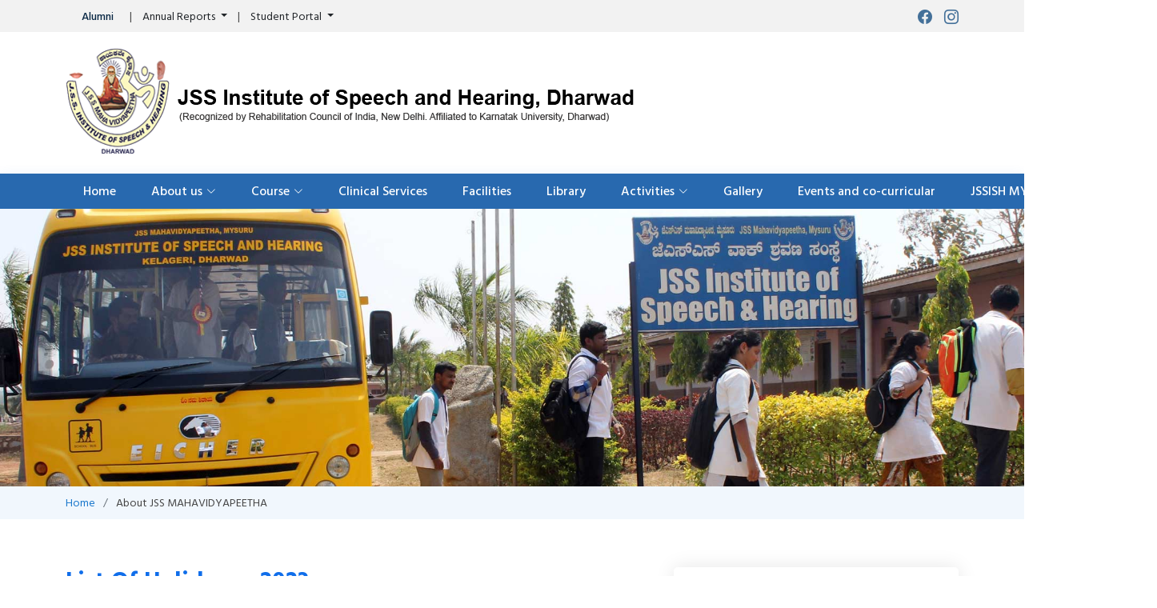

--- FILE ---
content_type: text/html; charset=UTF-8
request_url: https://www.jssishdharwad.org/list-of-holidays-2023.php
body_size: 5131
content:
<!DOCTYPE html>
<html lang="en">

<head>
  <meta charset="utf-8">
  <meta content="width=device-width, initial-scale=1.0" name="viewport">

<!-- Google tag (gtag.js) -->
<script async src="https://www.googletagmanager.com/gtag/js?id=G-KLQ4NRJEST"></script>
<script>
  window.dataLayer = window.dataLayer || [];
  function gtag(){dataLayer.push(arguments);}
  gtag('js', new Date());

  gtag('config', 'G-KLQ4NRJEST');
</script>


<!-- Google Tag Manager -->
<script>(function(w,d,s,l,i){w[l]=w[l]||[];w[l].push({'gtm.start':
new Date().getTime(),event:'gtm.js'});var f=d.getElementsByTagName(s)[0],
j=d.createElement(s),dl=l!='dataLayer'?'&l='+l:'';j.async=true;j.src=
'https://www.googletagmanager.com/gtm.js?id='+i+dl;f.parentNode.insertBefore(j,f);
})(window,document,'script','dataLayer','GTM-WQMGRGJ');</script>
<!-- End Google Tag Manager -->



  <title>JSS Institute of Speech and Hearing, Dharwad &#8211; Best Institute for Speech &amp; Hearing in Karnataka</title>
  <meta content="" name="description">
  <meta content="" name="keywords">

  <!-- Favicons -->
  <link href="assets/img/favicon.png" rel="icon">
  <!-- <link href="assets/img/apple-touch-icon.png" rel="apple-touch-icon"> -->

  <!-- Google Fonts -->
  <!-- <link href="https://fonts.googleapis.com/css?family=Open+Sans:300,300i,400,400i,600,600i,700,700i|Raleway:300,300i,400,400i,500,500i,600,600i,700,700i|Poppins:300,300i,400,400i,500,500i,600,600i,700,700i" rel="stylesheet"> -->
  <link rel="preconnect" href="https://fonts.googleapis.com">
<link rel="preconnect" href="https://fonts.gstatic.com" crossorigin>
<link href="https://fonts.googleapis.com/css2?family=Hind+Siliguri:wght@300;400;500;600;700&display=swap" rel="stylesheet">
  <!-- Vendor CSS Files -->
  <script src="https://kit.fontawesome.com/cfe9aa9798.js" crossorigin="anonymous"></script>

  <link href="assets/vendor/fontawesome-free/css/all.min.css" rel="stylesheet">
  <link href="assets/vendor/animate.css/animate.min.css" rel="stylesheet">
  <link href="assets/vendor/bootstrap/css/bootstrap.min.css" rel="stylesheet">
  <link href="assets/vendor/bootstrap-icons/bootstrap-icons.css" rel="stylesheet">
  <link href="assets/vendor/boxicons/css/boxicons.min.css" rel="stylesheet">
  <link href="assets/vendor/glightbox/css/glightbox.min.css" rel="stylesheet">
  <link href="assets/vendor/remixicon/remixicon.css" rel="stylesheet">
  <link href="assets/vendor/swiper/swiper-bundle.min.css" rel="stylesheet">

  <!-- Template Main CSS File -->
  <link href="assets/css/style.css" rel="stylesheet">


  <!-- =======================================================
  * Template Name: JSS Institute of Speech and Hearing, Dharwad &#8211; Best Institute for Speech &amp; Hearing in Karnataka
  * Updated: Mar 10 2023 with Bootstrap v5.2.3
  ======================================================== -->
</head>

<body>

<!-- Google Tag Manager (noscript) -->
<noscript><iframe src="https://www.googletagmanager.com/ns.html?id=GTM-WQMGRGJ"
height="0" width="0" style="display:none;visibility:hidden"></iframe></noscript>
<!-- End Google Tag Manager (noscript) -->


  <!-- ======= Top Bar ======= -->
  <div id="topbar">
    <div class="container d-flex justify-content-between">
      <div class="contact-info d-flex align-items-center">
      <span class="d-flex align-items-center">
        <a href="alumni.php" class="Alumni"> Alumni</a> | 
               <span><div class="dropdown" id="sidebar">
                  <button class="btn dropdown-toggle" type="button" data-bs-toggle="dropdown" aria-expanded="false">
                  Annual Reports
                  </button>
                  <ul class="dropdown-menu">
                      
                     <li><a href="assets/documents/college-annual-report-2023-24.pdf" class="dropdown-item" target="_blank">Annual Report 2023-2024</a></li>  
                    <li><a href="assets/documents/Annual-report-2022-23.pdf" class="dropdown-item" target="_blank">Annual Report 2022-2023</a></li>
                      
                    <li><a href="assets/documents/college-annual-report-2021-22.pdf" class="dropdown-item" target="_blank">Annual Report 2021-2022</a></li>
                    
                    <li><a href="assets/documents/JSS-Institute-Speech-Hearing-Dharwad-Annual-Report-2020-21.pdf" class="dropdown-item" target="_blank">Annual Report 2020-2021</a></li>
                    
                    <li><a href="assets/documents/JSS-Institute-Speech-Hearing-Dharwad-Annual-Report-2019-20.pdf" class="dropdown-item" target="_blank">Annual Report 2019-2020</a></li>
                    
                    <li><a href="assets/documents/JSS-Institute-Speech-Hearing-Dharwad-Annual-Report-2018-19.pdf" class="dropdown-item" target="_blank">Annual Report 2018-2019</a></li>
                    
                    <li><a href="assets/documents/JSS-Institute-Speech-Hearing-Dharwad-Annual-report-2017-18.pdf" class="dropdown-item" target="_blank">Annual Report 2017-2018</a></li>
                    
                    <!--<li><a href="assets/documents/JSS-Institute-Speech-Hearing-Dharwad-Annual-Report-2020-21.pdf" class="dropdown-item" target="_blank">Annual Report 2016-2017</a></li>-->
                    
                    <li><a href="assets/documents/JSS-Institute-Speech-Hearing-Dharwad-Annual-Report-2016-17.pdf" class="dropdown-item" target="_blank">Annual Report 2016-2017</a></li>
                  </ul>
                </div> 
              </span>  

|  <span><div class="dropdown" id="sidebar">
                  <button class="btn dropdown-toggle" type="button" data-bs-toggle="dropdown" aria-expanded="false">
                  Student Portal
                  </button>
                  <ul class="dropdown-menu">
                    <li><a href="assets/documents/calender-of-events-odd-sem-2025.pdf" class="dropdown-item" target="_blank">Calendar of Events</a></li>
                    
                    <li><a href="best-outgoing-students.php" class="dropdown-item">Results</a></li>

                  </ul>
                </div> 
              </span>
            </span>
      </div>
      <div class="d-none d-lg-flex social-links align-items-center">
        <!-- <a href="#" class="twitter"><i class="bi bi-twitter"></i></a> -->
        <a href="https://www.facebook.com/JSSISHDWD" target="_blank" class="facebook"><i class="bi bi-facebook"></i></a>
        <a href="https://www.instagram.com/jssishdharwad/?hl=en" class="instagram" target="_blank"><i class="bi bi-instagram"></i></a>
        <!-- <a href="#" class="linkedin"><i class="bi bi-linkedin"></i></i></a> -->
      </div>
    </div>
  </div>

  <section class="pt-1 mt-3 pb-4">
      <div class="container">
        <a href="https://www.jssishdharwad.org/" class="me-auto">
          <img src="assets/img/hp-images/jssishdharwad-logo-new-rev-new-final.png" alt="jssishdharwad-logo" class="img-fluid">
        </a>
      </div>
</section>



  <!-- ======= Header ======= -->
  <header id="header" class="header-scrolled">

  
    <div class="container d-flex align-items-center">

      <!-- <h1 class="logo me-auto"><a href="index.html">Medilab</a></h1> -->
      <!-- Uncomment below if you prefer to use an image logo -->
      <!-- <a href="index.html" class="logo me-auto"><img src="assets/img/hp-images/jssishdharwad-logo-new-rev-new-final.png" alt="jssishdharwad-logo" class="img-fluid"></a> -->

      <nav id="navbar" class="navbar order-last order-lg-0 mx-auto">
        <ul>
          <li><a class="nav-link scrollto" href="https://www.jssishdharwad.org/">Home</a></li>

          <li class="dropdown"><a href="#"><span>About us</span> <i class="bi bi-chevron-down"></i></a>
            <ul>
            <li> <a href="about-mahavidyapeetha.php"> JSS Mahavidyapeetha  </a></li>
            <li> <a href="the-institute.php">About the Institute </a></li>
            
            <li> <a href="governing-council.php"> Governing Council </a></li>
            <!--<li> <a href="directors-message.php"> Director’s Message </a></li>-->
            <li> <a href="principal.php"> Principal </a></li>
            <li> <a href="awards-and-recognition.php"> Awards and Recognitions</a></li>
            <li> <a href="https://jssish.in/" target="_blank"> JSSISH, Mysuru</a></li> 
        </ul>
          </li>


          <li class="dropdown"><a href="#"><span>Course</span> <i class="bi bi-chevron-down"></i></a>
            <ul>
                <!--<li><a href="courses-offered.php">Courses Offered</a></li>-->
                <li><a href="baslp.php">BASLP</a></li>
              
                <li><a href="assets/documents/Syllabus-2022-2023.pdf" target="_blank">Syllabus 2022 - 2023</a></li>
                <li><a href="assets/documents/Syllabus-2021-22.pdf" target="_blank">Syllabus2021 - 2022</a></li>
                <li><a href="assets/documents/Syllabus-2020-21.pdf" target="_blank">Syllabus 2020 - 2021</a></li>
                <li><a href="assets/documents/jssish_dharwad_syllabus-2019-2020.pdf" target="_blank">Syllabus 2019 - 2020</a></li>
                <li><a href="assets/documents/BASLP-syllabus.pdf" target="_blank">Syllabus 2018 - 2019</a></li>

            </ul>
          </li>

          
          <li><a class="nav-link scrollto" href="clinical-services.php">Clinical Services</a></li>
          
          
          <!--<li><a class="nav-link scrollto" href="facilities.php">Facilities</a></li>-->
          
          
          <!--<li class="dropdown"><a href="#"><span>Facilities</span> <i class="bi bi-chevron-down"></i></a>-->
          <!--  <ul>-->
          <!--  <li> <a href="facilities.php">Facilities</a></li>-->
          <!--  <li> <a href="library.php">Library </a></li>-->
            
          <!--  </ul>-->
          <!--</li>   -->
          
          <li><a class="nav-link scrollto" href="facilities.php">Facilities</a></li>
          
          <li><a class="nav-link scrollto" href="library.php">Library</a></li>
          
          <li class="dropdown"><a href="#"><span>Activities</span> <i class="bi bi-chevron-down"></i></a>
            <ul>
            <li> <a href="seminars.php">Seminars</a></li>
            <li> <a href="medical-camps.php">Camps </a></li>
            <li> <a href="house-workshop.php"> In House Workshop </a></li>
            <li> <a href="research.php"> Research Projects </a></li>
            <li> <a href="public-education-activities.php"> Public Education Activities </a></li>
            <!--<li> <a href="screening-activities.php">Screening Activities</a></li>-->
            </ul>
          </li>   
          <li><a class="nav-link scrollto" href="gallery.php">Gallery</a></li>
        <li> <a href="events.php" class="nav-link scrollto">Events and co-curricular</a></li>

          <li><a class="nav-link scrollto" href="jssish-mysuru.php">JSSISH MYSURU</a></li>

       


          <li><a class="nav-link scrollto" href="contact-us.php">Contact</a></li>
        </ul>
        <i class="bi bi-list mobile-nav-toggle"></i>
      </nav><!-- .navbar -->

      <!--<a href="apply-online.php" class="appointment-btn scrollto">Apply Online</a>-->

    </div>
  </header><!-- End Header -->
<main id="main">

    <!-- ======= Breadcrumbs Section ======= -->

    <section class="pt-0 pb-0">
    <img src="assets/img/inner-pages/jssish-dharwad-college.jpg" class="img-fluid" alt="jssish-dharwad-college">
    </section>
    <section class="breadcrumbs">
      <div class="container">

        <div class="d-flex justify-content-between align-items-center">
          <!-- <h2>About JSS MAHAVIDYAPEETHA</h2> -->
          <ol>
            <li><a href="index.php">Home</a></li>
            <li>About JSS MAHAVIDYAPEETHA</li>
          </ol>
        </div>

      </div>
    </section><!-- End Breadcrumbs Section -->

    <section id="why-us" class="my-innerpage">
      <div class="container">

        <div class="row">
        
          <div class="col-lg-8">
          <div class="section-titles">
            <h2>List Of Holidays - 2023</h2>
            <!-- <h3>Find Out More <span>About Us</span></h3> -->
            <div class="table-responsive">
<table width="100%" class="table table-striped table-bordered">
    <thead>
<tr>
<th><strong>Date</strong></th>
<th><strong>Day</strong></th>
<td><strong>Holiday</strong></td>
</tr>
</thead>
<tbody>
<tr>
<td>15/01/23</td>
<td>Sunday</td>
<td>Makara Sankranthi</td>
</tr>
<tr>
<td>26/01/23</td>
<td>Thursday</td>
<td>Republic Day</td>
</tr>
<tr>
<td>18/02/23</td>
<td>Saturday</td>
<td>Maha Shivartri</td>
</tr>
<tr>
<td>22/03/23</td>
<td>Wednesday</td>
<td>Chandramana Ugadi</td>
</tr>
<tr>
<td>03/04/23</td>
<td>Monday</td>
<td>Mahaveer Jayanti</td>
</tr>
<tr>
<td>07/04/23</td>
<td>Friday</td>
<td>Good Friday</td>
</tr>
<tr>
<td>14/04/23</td>
<td>Friday</td>
<td>Ambedkar Jayanti</td>
</tr>
<tr>
<td>22/04/23</td>
<td>Saturday</td>
<td>Ramzan</td>
</tr>
<tr>
<td>23/04/23</td>
<td>Sunday</td>
<td>Basava Jayanthi</td>
</tr>
<tr>
<td>01/05/23</td>
<td>Monday</td>
<td>May Day</td>
</tr>
<tr>
<td>29/06/23</td>
<td>Thursday</td>
<td>Bakrid</td>
</tr>
<tr>
<td>29/07/23</td>
<td>Saturday</td>
<td>Last day of Muharam</td>
</tr>
<tr>
<td>15/08/23</td>
<td>Tuesday</td>
<td>Independence day</td>
</tr>
<tr>
<td>18/09/23</td>
<td>Monday</td>
<td>Vinayaka Chaturti</td>
</tr>
<tr>
<td>28/09/23</td>
<td>Thursday</td>
<td>Id Milad</td>
</tr>
<tr>
<td>02/10/23</td>
<td>Monday</td>
<td>Gandhi Jayanthi</td>
</tr>
<tr>
<td>14/10/23</td>
<td>Saturday</td>
<td>Mahalaya Amavasya</td>
</tr>
<tr>
<td>23/10/23</td>
<td>Monday</td>
<td>Ayudha pooja</td>
</tr>
<tr>
<td>24/10/23</td>
<td>Tuesday</td>
<td>Vijayadashami</td>
</tr>
<tr>
<td>28/10/23</td>
<td>Saturday</td>
<td>Valmiki Jayanthi</td>
</tr>
<tr>
<td>01/11/23</td>
<td>Wednesday</td>
<td>Kannada Rajyotsava</td>
</tr>
<tr>
<td>12/11/23</td>
<td>Sunday</td>
<td>Naraka Chaturdashi</td>
</tr>
<tr>
<td>14/11/23</td>
<td>Tuesday</td>
<td>Balipadyami</td>
</tr>
<tr>
<td>30/11/23</td>
<td>Thursday</td>
<td>Kanakadasa Jayanthi</td>
</tr>
<tr>
<td>25/12/23</td>
<td>Monday</td>
<td>Christmas</td>
</tr>
</tbody>
</table>
</div>
          
          </div>
          </div>


          <div class="col-lg-4">
            <div class="card" id="sidebar">
    <ul class="list-group list-group-flush">
        <li class="list-group-item"> <a href="seminars.php"> <i class="bx bx-chevron-right"></i> Seminars</a></li>
        <li class="list-group-item"> <a href="medical-camps.php"> <i class="bx bx-chevron-right"></i> Medical Camps </a></li>
        <li class="list-group-item"> <a href="house-workshop.php"> <i class="bx bx-chevron-right"></i> In House Workshop</a></li>
        <li class="list-group-item"> <a href="research.php"> <i class="bx bx-chevron-right"></i> Research Project </a></li>
        <li class="list-group-item"> <a href="public-education-activities.php"> <i class="bx bx-chevron-right"></i> Public Education Activities </a></li>
        <li class="list-group-item"> <a href="screening-activities.php"> <i class="bx bx-chevron-right"></i> Screening Activities</a></li>
        <li class="list-group-item"> <a href="apply-online.php"> <i class="bx bx-chevron-right"></i> Apply Online</a></li>
        <li class="list-group-item"> <a href="assets/documents/JSS-Speech-and-Hearing-Dharwad-HARNESSING-ABILITIES-REBUILDING-LIVES.pdf" target="_blank"> <i class="bx bx-chevron-right"></i> Download Prospectus</a></li>

    </ul>
</div>          </div>
        </div>
      </div>
    </section>

    </main><!-- End #main -->
<!-- ======= Footer ======= -->
<footer id="footer">

  <div class="footer-top">
    <div class="container">
      <div class="row">

        <div class="col-lg-3 col-md-6 footer-contact">
          <h3>JSSISH Dharwad</h3>

          




          <p>
          JSS INSTITUTE OF SPEECH AND HEARING,<br>
          Sri Shivarathreeshwara Nagar,<br>
          Near Tapovana, Kelageri,<br> Dharwad - 580007<br>
            <strong>Office Phone:</strong> 0836 - 2776776<br>
            <strong>Clinic Phone:</strong> 0836 - 2770775<br>
            <strong>Moblie:</strong> 95357 14042<br>
            <strong>Email:</strong> jssishdwd@gmail.com<br>
          </p>
        </div>

        <div class="col-lg-3 col-md-6 footer-links">
          <h4>About Us</h4>
          <ul>
            <li><i class="bx bx-chevron-right"></i> <a href="about-mahavidyapeetha.php">About JSS Mahavidyapeetha</a></li>
            <li><i class="bx bx-chevron-right"></i> <a href="the-institute.php">The Institute</a></li>
            <li><i class="bx bx-chevron-right"></i> <a href="governing-council.php">Governing Council</a></li>
            <!--<li><i class="bx bx-chevron-right"></i> <a href="directors-message.php">Director’s Message</a></li>-->
            <li><i class="bx bx-chevron-right"></i> <a href="principal.php">Principal</a></li>
            <li><i class="bx bx-chevron-right"></i> <a href="awards-and-recognition.php">Awards and Recognition</a></li>
           

          </ul>
        </div>


        <div class="col-lg-3 col-md-6 footer-links">
          <h4>Quick Links</h4>
          <ul>
            <li><i class="bx bx-chevron-right"></i> <a href="jssish-mysuru.php">JSSISH Mysuru</a></li>
            <li><i class="bx bx-chevron-right"></i> <a href="facilities.php">Facilities</a></li>
            <li><i class="bx bx-chevron-right"></i> <a href="clinical-services.php">Clinical Services</a></li>
            <li><i class="bx bx-chevron-right"></i> <a href="nss-activities.php">NSS Activities</a></li>
            <li><i class="bx bx-chevron-right"></i> <a href="videos-on-communication-disorders.php">Videos on Communication Disorders</a></li>
            

          </ul>
        </div>


        <div class="col-lg-3 col-md-6 footer-links" id="sidebar">
          <h4>Important Links</h4>
          <ul>
            <li><i class="bx bx-chevron-right"></i> <a href="assets/documents/JSS-Speech-and-Hearing-Dharwad-HARNESSING-ABILITIES-REBUILDING-LIVES.pdf" target="_blank">Download Prospectus</a></li>
            <li><i class="bx bx-chevron-right"></i> <a href="clients-feedback.php">Clients Feedback</a></li>
            <!--<li><i class="bx bx-chevron-right"></i> <a href="list-of-holidays-2023.php">List of Holidays 2023</a></li>-->
            <li><i class="bx bx-chevron-right"></i> <a href="public-education-activities.php">Public Education Material</a></li>
            <li><i class="bx bx-chevron-right"></i> <a href="co-curricular-activities.php">Co-Curricular Activities</a></li>
             <li><i class="bx bx-chevron-right"></i> <a href="apply-online.php">Apply Online</a></li>
            <!--<li><i class="bx bx-chevron-right"></i> <a href="assets/documents/jss_testing_charges.pdf" target="_blank">Testing Charges</a></li>-->
          </ul>
        </div>

        <!-- <div class="col-lg-4 col-md-6 footer-newsletter">
          <h4>Join Our Newsletter</h4>
          <p>Tamen quem nulla quae legam multos aute sint culpa legam noster magna</p>
          <form action="" method="post">
            <input type="email" name="email"><input type="submit" value="Subscribe">
          </form>
        </div> -->

      </div>
    </div>
  </div>

  <div class="container d-md-flex py-4">

    <div class="me-md-auto text-center text-md-start">
      <div class="copyright">
        &copy; Copyright <span> <span id="year"></span> JSS Speech & Hearing Dharwad</span>. All Rights Reserved
      </div>
      <div class="credits">
        <!-- All the links in the footer should remain intact. -->
        <!-- You can delete the links only if you purchased the pro version. -->
        <!-- Licensing information: https://bootstrapmade.com/license/ -->
        <!-- Purchase the pro version with working PHP/AJAX contact form: https://bootstrapmade.com/medilab-free-medical-bootstrap-theme/ -->
        <!-- Designed by <a href="https://bootstrapmade.com/">BootstrapMade</a> -->
      </div>
    </div>
    <div class="social-links text-center text-md-right pt-3 pt-md-0">
      <!-- <a href="#" class="twitter"><i class="bx bxl-twitter"></i></a> -->

      <a href="https://www.facebook.com/JSSISHDWD" target="_blank" class="facebook"><i class="bx bxl-facebook"></i></a>
      <a href="https://www.instagram.com/jssishdharwad/?hl=en" target="_blank" class="instagram"><i class="bx bxl-instagram"></i></a>
      <!-- <a href="#" class="google-plus"><i class="bx bxl-skype"></i></a>
      <a href="#" class="linkedin"><i class="bx bxl-linkedin"></i></a> -->
    </div>
  </div>
</footer><!-- End Footer -->

<div id="preloader"></div>
<a href="#" class="back-to-top d-flex align-items-center justify-content-center"><i class="bi bi-arrow-up-short"></i></a>

<!-- Vendor JS Files -->
<script src="https://cdnjs.cloudflare.com/ajax/libs/jquery/3.0.0/jquery.min.js"></script>
<script src="assets/vendor/purecounter/purecounter_vanilla.js"></script>
<script src="assets/vendor/bootstrap/js/bootstrap.bundle.min.js"></script>
<script src="assets/vendor/glightbox/js/glightbox.min.js"></script>
<script src="assets/vendor/swiper/swiper-bundle.min.js"></script>
<!-- <script src="assets/vendor/php-email-form/validate.js"></script> -->

<!-- Template Main JS File -->
<script src="assets/js/main.js"></script>

</body>

</html>



--- FILE ---
content_type: text/css
request_url: https://www.jssishdharwad.org/assets/css/style.css
body_size: 7670
content:

/*--------------------------------------------------------------
# General
--------------------------------------------------------------*/
body {
  font-family: "Hind Siliguri", sans-serif;
  color: #444444;
  /* font-weight:500; */
}

a {
  color: #1977cc;
  text-decoration: none;
}

a:hover {
  color:#fdc800;
  text-decoration: none;
}

h1,
h2,
h3,
h4,
h5,
h6 {
  font-family: "Hind Siliguri", sans-serif;
}

/*--------------------------------------------------------------
# Preloader
--------------------------------------------------------------*/
#preloader {
  position: fixed;
  top: 0;
  left: 0;
  right: 0;
  bottom: 0;
  z-index: 9999;
  overflow: hidden;
  background: #fff;
}

#preloader:before {
  content: "";
  position: fixed;
  top: calc(50% - 30px);
  left: calc(50% - 30px);
  border: 6px solid #1977cc;
  border-top-color: #d1e6f9;
  border-radius: 50%;
  width: 60px;
  height: 60px;
  animation: animate-preloader 1s linear infinite;
}

@keyframes animate-preloader {
  0% {
    transform: rotate(0deg);
  }

  100% {
    transform: rotate(360deg);
  }
}

/*--------------------------------------------------------------
# Back to top button
--------------------------------------------------------------*/
.back-to-top {
  position: fixed;
  visibility: hidden;
  opacity: 0;
  right: 15px;
  bottom: 15px;
  z-index: 996;
  background: #1977cc;
  width: 40px;
  height: 40px;
  border-radius: 4px;
  transition: all 0.4s;
}

.back-to-top i {
  font-size: 28px;
  color: #fff;
  line-height: 0;
}

.back-to-top:hover {
  background: #298ce5;
  color: #fff;
}

.back-to-top.active {
  visibility: visible;
  opacity: 1;
}

.datepicker-dropdown {
  padding: 20px !important;
}

/*--------------------------------------------------------------
# Top Bar
--------------------------------------------------------------*/
#topbar {
  background: #f2f2f2;
  height: 40px;
  font-size: 14px;
  transition: all 0.5s;
  z-index: 996;
}

#topbar.topbar-scrolled {
  top: -40px;
}

#topbar .btn
{
  font-size:14px;
}

#topbar .contact-info a {
  color: #082744;
  transition: 0.3s;
  padding: 10px 20px;
  font-size: 14px;
  font-weight: 500;
}

#topbar .contact-info a:hover {
  color: #082744;
}

#topbar .contact-info i {
  color: #1977cc;
  padding-right: 4px;
  margin-left: 15px;
  line-height: 0;
}

#topbar .contact-info i:first-child {
  margin-left: 0;
}

#topbar .social-links a {
  color: #437099;
  padding-left: 15px;
  display: inline-block;
  line-height: 1px;
  transition: 0.3s;
  font-size: 18px;
}

#topbar .social-links a:hover {
  color: #1977cc;
}

#topbar .social-links a:first-child {
  border-left: 0;
}

/*--------------------------------------------------------------
# Header
--------------------------------------------------------------*/
#header {
  background: #2869af;
  transition: all 0.5s;
  z-index: 997;
  padding:5px 0;
  top:50px;
  box-shadow: 0px 2px 15px rgba(25, 119, 204, 0.1);
}

#header.header-scrolled {
  top: 0;
  position: sticky;
}

#header .logo {
  font-size: 30px;
  margin: 0;
  padding: 0;
  line-height: 1;
  font-weight: 700;
  letter-spacing: 0.5px;
  font-family: "Hind Siliguri", sans-serif;
}

#header .logo a {
  color: #2c4964;
}

#header .logo img {
  max-height: 40px;
}

/**
* Appointment Button *
*/
.appointment-btn {
  /* margin-left: 25px; */
  background: #1977cc;
  color: #fff;
  border-radius: 50px;
  padding: 8px 25px;
  white-space: nowrap;
  transition: 0.3s;
  font-size: 15px;
  display: inline-block;
}

.appointment-btn:hover {
  background: #166ab5;
  color: #fff;
}

@media (max-width: 768px) {
  .appointment-btn {
    margin: 0 15px 0 0;
    padding: 6px 18px;
  }
}

/*--------------------------------------------------------------
# Navigation Menu
--------------------------------------------------------------*/
/**
* Desktop Navigation 
*/
.navbar {
  padding: 0;
}

.navbar ul {
  margin: 0;
  padding: 0;
  display: flex;
  list-style: none;
  align-items: center;
}

.navbar li {
  position: relative;
}

.navbar>ul>li {
  position: relative;
  white-space: nowrap;
  padding:0 12px;
}

.navbar a,
.navbar a:focus {
  display: flex;
  align-items: center;
  justify-content: space-between;
  font-size:16px;
  color: #fff;
  white-space: nowrap;
  transition: 0.3s;
  /* border-bottom: 2px solid #fff; */
  padding: 5px 10px;
  font-weight: 500;
}

.navbar a i,
.navbar a:focus i {
  font-size: 12px;
  line-height: 0;
  margin-left: 5px;
}

.navbar a:hover,
.navbar .active,
.navbar .active:focus,
.navbar li:hover>a {
  color: #ffffff;
  background: #1977cc;
}

.navbar .dropdown ul {
  display: block;
  position: absolute;
  left: 20px;
  top: calc(100% + 30px);
  margin: 0;
  padding: 0px 0;
  z-index: 99;
  opacity: 0;
  visibility: hidden;
  background: #fff;
  box-shadow: 0px 0px 30px rgba(127, 137, 161, 0.25);
  transition: 0.3s;
}

.navbar .dropdown ul li {
  min-width: 200px;
}

.navbar .dropdown ul a {
  padding: 10px 20px;
  font-size: 14px;
  font-weight: 500;
  text-transform: none;
  color: #082744;
  border: none;
}

.navbar .dropdown ul a i {
  font-size: 12px;
}

.navbar .dropdown ul a:hover,
.navbar .dropdown ul .active:hover,
.navbar .dropdown ul li:hover>a {
  color: #fff;
}

.navbar .dropdown:hover>ul {
  opacity: 1;
  top: 100%;
  visibility: visible;
}

.navbar .dropdown .dropdown ul {
  top: 0;
  left: calc(100% - 30px);
  visibility: hidden;
}

.navbar .dropdown .dropdown:hover>ul {
  opacity: 1;
  top: 0;
  left: 100%;
  visibility: visible;
}

@media (max-width: 1366px) {
  .navbar .dropdown .dropdown ul {
    left: -90%;
  }

  .navbar .dropdown .dropdown:hover>ul {
    left: -100%;
  }
}

/**
* Mobile Navigation 
*/
.mobile-nav-toggle {
  color: #ffffff;
  font-size: 28px;
  cursor: pointer;
  display: none;
  line-height: 0;
  transition: 0.5s;
}

.mobile-nav-toggle.bi-x {
  color: #fff;
}

@media (max-width: 991px) {
  .mobile-nav-toggle {
    display: block;
  }

  .navbar ul {
    display: none;
  }
}

.navbar-mobile {
  position: fixed;
  overflow: hidden;
  top: 0;
  right: 0;
  left: 0;
  bottom: 0;
  background: rgba(28, 47, 65, 0.9);
  transition: 0.3s;
  z-index: 999;
}

.navbar-mobile .mobile-nav-toggle {
  position: absolute;
  top: 15px;
  right: 15px;
}

.navbar-mobile ul {
  display: block;
  position: absolute;
  top: 55px;
  right: 15px;
  bottom: 15px;
  left: 15px;
  padding: 10px 0;
  background-color: #fff;
  overflow-y: auto;
  transition: 0.3s;
}

.navbar-mobile>ul>li {
  padding: 0;
}

.navbar-mobile a,
.navbar-mobile a:focus {
  padding: 10px 20px;
  font-size: 15px;
  color: #2c4964;
  border: none;
}

.navbar-mobile a:hover,
.navbar-mobile .active,
.navbar-mobile li:hover>a {
  color: #1977cc;
}

.navbar-mobile .getstarted,
.navbar-mobile .getstarted:focus {
  margin: 15px;
}

.navbar-mobile .dropdown ul {
  position: static;
  display: none;
  margin: 10px 20px;
  padding: 10px 0;
  z-index: 99;
  opacity: 1;
  visibility: visible;
  background: #fff;
  box-shadow: 0px 0px 30px rgba(127, 137, 161, 0.25);
}

.navbar-mobile .dropdown ul li {
  min-width: 200px;
}

.navbar-mobile .dropdown ul a {
  padding: 10px 20px;
}

.navbar-mobile .dropdown ul a i {
  font-size: 12px;
}

.navbar-mobile .dropdown ul a:hover,
.navbar-mobile .dropdown ul .active:hover,
.navbar-mobile .dropdown ul li:hover>a {
  color: #1977cc;
}

.navbar-mobile .dropdown>.dropdown-active {
  display: block;
}

/*--------------------------------------------------------------
# Hero Section
--------------------------------------------------------------*/
#hero {
  width: 100%;
  height: 90vh;
  background: url("../img/hero-bg.jpg") top center;
  background-size: cover;
  margin-bottom: -200px;
}

#hero .container {
  position: relative;
}

#hero h1 {
  margin: 0;
  font-size: 48px;
  font-weight: 700;
  line-height: 56px;
  text-transform: uppercase;
  color: #2c4964;
}

#hero h2 {
  color: #2c4964;
  margin: 10px 0 0 0;
  font-size: 24px;
}

#hero .btn-get-started {
  font-family: "Hind Siliguri", sans-serif;
  text-transform: uppercase;
  font-weight: 500;
  font-size: 14px;
  letter-spacing: 1px;
  display: inline-block;
  padding: 12px 35px;
  margin-top: 30px;
  border-radius: 50px;
  transition: 0.5s;
  color: #fff;
  background: #1977cc;
}

#hero .btn-get-started:hover {
  background: #3291e6;
}

@media (min-width: 1024px) {
  #hero {
    background-attachment: fixed;
  }
}

@media (max-width: 992px) {
  #hero {
    margin-bottom: 0;
    height: 100vh;
  }

  #hero .container {
    padding-bottom: 63px;
  }

  #hero h1 {
    font-size: 28px;
    line-height: 36px;
  }

  #hero h2 {
    font-size: 18px;
    line-height: 24px;
    margin-bottom: 30px;
  }
}

@media (max-height: 600px) {
  #hero {
    height: 110vh;
  }
}

/*--------------------------------------------------------------
# Sections General
--------------------------------------------------------------*/
section {
  padding: 60px 0;
  overflow: hidden;
}

.section-bg {
  background-color: #f1f7fd;
}

.section-title {
  text-align: center;
  padding-bottom: 30px;
}

.section-title h2 {
  font-size: 30px;
  font-weight: bold;
  margin-bottom: 20px;
  padding-bottom: 20px;
  position: relative;
  color: #106eea;
}

.section-title h2::before {
  content: "";
  position: absolute;
  display: block;
  width: 120px;
  height: 1px;
  background: #ddd;
  bottom: 1px;
  left: calc(50% - 60px);
}

.section-title h2::after {
  content: "";
  position: absolute;
  display: block;
  width: 40px;
  height: 3px;
  background: #1977cc;
  bottom: 0;
  left: calc(50% - 20px);
}

.section-title p {
  margin-bottom: 0;
}

/*--------------------------------------------------------------
# Breadcrumbs
--------------------------------------------------------------*/
.breadcrumbs {
  padding:10px 0;
  background-color: #f1f7fd;
  min-height: 40px;
  /* margin-top: 120px; */
}

@media (max-width: 992px) {
  /* .breadcrumbs {
    margin-top: 100px;
  } */
}

.breadcrumbs h2 {
  font-size: 24px;
  font-weight: 300;
  margin: 0;
}

@media (max-width: 992px) {
  .breadcrumbs h2 {
    margin: 0 0 10px 0;
  }
}

.breadcrumbs ol {
  display: flex;
  flex-wrap: wrap;
  list-style: none;
  padding: 0;
  margin: 0;
  font-size: 14px;
}

.breadcrumbs ol li+li {
  padding-left: 10px;
}

.breadcrumbs ol li+li::before {
  display: inline-block;
  padding-right: 10px;
  color: #6c757d;
  content: "/";
}

@media (max-width: 768px) {
  .breadcrumbs .d-flex {
    display: block !important;
  }

  .breadcrumbs ol {
    display: block;
  }

  .breadcrumbs ol li {
    display: inline-block;
  }
}

/*--------------------------------------------------------------
# Why Us
--------------------------------------------------------------*/
.why-us .content {
  padding: 30px;
  background: #1977cc;
  border-radius: 4px;
  color: #fff;
}

.why-us .content h3 {
  font-weight: 700;
  font-size: 34px;
  margin-bottom:20px;
}

.why-us .content p {
  margin-bottom:20px;
}

.why-us .content .more-btn {
  display: inline-block;
  background: rgba(255, 255, 255, 0.2);
  padding: 6px 30px 8px 30px;
  color: #fff;
  border-radius: 50px;
  transition: all ease-in-out 0.4s;
}

.why-us .content .more-btn i {
  font-size: 14px;
  top: 2px;
  position: relative;
}

.why-us .content .more-btn:hover {
  color: #1977cc;
  background: #fff;
}

.why-us .icon-boxes .icon-box {
  text-align: center;
  border-radius: 10px;
  background: #fff;
  box-shadow: 0px 2px 15px rgba(0, 0, 0, 0.1);
  padding: 40px 30px;
  width: 100%;
}

.why-us .icon-boxes .icon-box i {
  font-size: 40px;
  color: #1977cc;
  margin-bottom: 30px;
}

.why-us .icon-boxes .icon-box h4 {
  font-size: 20px;
  font-weight: 700;
  margin: 0 0 30px 0;
}

.why-us .icon-boxes .icon-box p {
  font-size: 15px;
  color: #848484;
}

/*--------------------------------------------------------------
# About
--------------------------------------------------------------*/
.about .icon-boxes h4 {
  font-size: 18px;
  color: #4b7dab;
  margin-bottom: 15px;
}

.about .icon-boxes h3 {
  font-size: 28px;
  font-weight: 700;
  color: #2c4964;
  margin-bottom: 15px;
}

.about .icon-box {
  margin-top: 40px;
}

.about .icon-box .icon {
  float: left;
  display: flex;
  align-items: center;
  justify-content: center;
  width: 64px;
  height: 64px;
  border: 2px solid #8dc2f1;
  border-radius: 50px;
  transition: 0.5s;
}

.about .icon-box .icon i {
  color: #1977cc;
  font-size: 32px;
}

.about .icon-box:hover .icon {
  background: #1977cc;
  border-color: #1977cc;
}

.about .icon-box:hover .icon i {
  color: #fff;
}

.about .icon-box .title {
  margin-left: 85px;
  font-weight: 700;
  margin-bottom: 10px;
  font-size: 18px;
}

.about .icon-box .title a {
  color: #343a40;
  transition: 0.3s;
}

.about .icon-box .title a:hover {
  color: #1977cc;
}

.about .icon-box .description {
  margin-left: 85px;
  line-height: 24px;
  font-size: 14px;
}

.about .video-box {
  background: url("../img/about.jpg") center center no-repeat;
  background-size: cover;
  min-height: 500px;
}

.about .play-btn {
  width: 94px;
  height: 94px;
  background: radial-gradient(#1977cc 50%, rgba(25, 119, 204, 0.4) 52%);
  border-radius: 50%;
  display: block;
  position: absolute;
  left: calc(50% - 47px);
  top: calc(50% - 47px);
  overflow: hidden;
}

.about .play-btn::after {
  content: "";
  position: absolute;
  left: 50%;
  top: 50%;
  transform: translateX(-40%) translateY(-50%);
  width: 0;
  height: 0;
  border-top: 10px solid transparent;
  border-bottom: 10px solid transparent;
  border-left: 15px solid #fff;
  z-index: 100;
  transition: all 400ms cubic-bezier(0.55, 0.055, 0.675, 0.19);
}

.about .play-btn::before {
  content: "";
  position: absolute;
  width: 120px;
  height: 120px;
  animation-delay: 0s;
  animation: pulsate-btn 2s;
  animation-direction: forwards;
  animation-iteration-count: infinite;
  animation-timing-function: steps;
  opacity: 1;
  border-radius: 50%;
  border: 5px solid rgba(25, 119, 204, 0.7);
  top: -15%;
  left: -15%;
  background: rgba(198, 16, 0, 0);
}

.about .play-btn:hover::after {
  border-left: 15px solid #1977cc;
  transform: scale(20);
}

.about .play-btn:hover::before {
  content: "";
  position: absolute;
  left: 50%;
  top: 50%;
  transform: translateX(-40%) translateY(-50%);
  width: 0;
  height: 0;
  border: none;
  border-top: 10px solid transparent;
  border-bottom: 10px solid transparent;
  border-left: 15px solid #fff;
  z-index: 200;
  animation: none;
  border-radius: 0;
}

@keyframes pulsate-btn {
  0% {
    transform: scale(0.6, 0.6);
    opacity: 1;
  }

  100% {
    transform: scale(1, 1);
    opacity: 0;
  }
}

/*--------------------------------------------------------------
# Counts
--------------------------------------------------------------*/
.counts {
  background: #f1f7fd;
  padding: 70px 0 60px;
}

.counts .count-box {
  padding: 30px 30px 25px 30px;
  width: 100%;
  position: relative;
  text-align: center;
  background: #fff;
}

.counts .count-box i {
  position: absolute;
  top: -25px;
  left: 50%;
  transform: translateX(-50%);
  font-size: 20px;
  background: #1977cc;
  color: #fff;
  border-radius: 50px;
  display: inline-flex;
  align-items: center;
  justify-content: center;
  width: 48px;
  height: 48px;
}

.counts .count-box span {
  font-size: 36px;
  display: block;
  font-weight: 600;
  color: #082744;
}

.counts .count-box p {
  padding: 0;
  margin: 0;
  font-family: "Hind Siliguri", sans-serif;
  font-size: 14px;
}

/*--------------------------------------------------------------
# Services
--------------------------------------------------------------*/
.services .icon-box {
  text-align: center;
  border: 1px solid #d5e1ed;
  padding: 80px 20px;
  transition: all ease-in-out 0.3s;
}

.services .icon-box .icon {
  margin: 0 auto;
  width: 64px;
  height: 64px;
  background: #1977cc;
  border-radius: 5px;
  transition: all 0.3s ease-out 0s;
  display: flex;
  align-items: center;
  justify-content: center;
  margin-bottom: 20px;
  transform-style: preserve-3d;
}

.services .icon-box .icon i {
  color: #fff;
  font-size: 28px;
}

.services .icon-box .icon::before {
  position: absolute;
  content: "";
  left: -8px;
  top: -8px;
  height: 100%;
  width: 100%;
  background: #badaf7;
  border-radius: 5px;
  transition: all 0.3s ease-out 0s;
  transform: translateZ(-1px);
}

.services .icon-box h4 {
  font-weight: 700;
  margin-bottom: 15px;
  font-size: 24px;
}

.services .icon-box h4 a {
  color: #2c4964;
}

.services .icon-box p {
  line-height: 24px;
  font-size: 14px;
  margin-bottom: 0;
}

.services .icon-box:hover {
  background: #1977cc;
  border-color: #1977cc;
}

.services .icon-box:hover .icon {
  background: #fff;
}

.services .icon-box:hover .icon i {
  color: #1977cc;
}

.services .icon-box:hover .icon::before {
  background: #3291e6;
}

.services .icon-box:hover h4 a,
.services .icon-box:hover p {
  color: #fff;
}

/*--------------------------------------------------------------
# Appointments
--------------------------------------------------------------*/
.appointment .php-email-form {
  width: 100%;
}

.appointment .php-email-form .form-group {
  padding-bottom: 8px;
}

.appointment .php-email-form .validate {
  display: none;
  color: red;
  margin: 0 0 15px 0;
  font-weight: 400;
  font-size: 13px;
}

.appointment .php-email-form .error-message {
  display: none;
  color: #fff;
  background: #ed3c0d;
  text-align: left;
  padding: 15px;
  font-weight: 600;
}

.appointment .php-email-form .error-message br+br {
  margin-top: 25px;
}

.appointment .php-email-form .sent-message {
  display: none;
  color: #fff;
  background: #18d26e;
  text-align: center;
  padding: 15px;
  font-weight: 600;
}

.appointment .php-email-form .loading {
  display: none;
  background: #fff;
  text-align: center;
  padding: 15px;
}

.appointment .php-email-form .loading:before {
  content: "";
  display: inline-block;
  border-radius: 50%;
  width: 24px;
  height: 24px;
  margin: 0 10px -6px 0;
  border: 3px solid #18d26e;
  border-top-color: #eee;
  animation: animate-loading 1s linear infinite;
}

.appointment .php-email-form input,
.appointment .php-email-form textarea,
.appointment .php-email-form select {
  border-radius: 0;
  box-shadow: none;
  font-size: 14px;
  padding: 10px !important;
}

.appointment .php-email-form input:focus,
.appointment .php-email-form textarea:focus,
.appointment .php-email-form select:focus {
  border-color: #1977cc;
}

.appointment .php-email-form input,
.appointment .php-email-form select {
  height: 44px;
}

.appointment .php-email-form textarea {
  padding: 10px 12px;
}

.appointment .php-email-form button[type=submit] {
  background: #1977cc;
  border: 0;
  padding: 10px 35px;
  color: #fff;
  transition: 0.4s;
  border-radius: 50px;
}

.appointment .php-email-form button[type=submit]:hover {
  background: #1c84e3;
}

/*--------------------------------------------------------------
# Departments
--------------------------------------------------------------*/
.departments {
  overflow: hidden;
}

.departments .nav-tabs {
  border: 0;
}

.departments .nav-link {
  border: 0;
  padding: 12px 15px 12px 0;
  transition: 0.3s;
  color: #2c4964;
  border-radius: 0;
  border-right: 2px solid #ebf1f6;
  font-weight: 600;
  font-size: 15px;
}

.departments .nav-link:hover {
  color: #1977cc;
}

.departments .nav-link.active {
  color: #1977cc;
  border-color: #1977cc;
}

.departments .tab-pane.active {
  animation: fadeIn 0.5s ease-out;
}

.departments .details h3 {
  font-size: 26px;
  font-weight: 600;
  margin-bottom: 20px;
  color: #2c4964;
}

.departments .details p {
  color: #777777;
}

.departments .details p:last-child {
  margin-bottom: 0;
}

@media (max-width: 992px) {
  .departments .nav-link {
    border: 0;
    padding: 15px;
  }

  .departments .nav-link.active {
    color: #fff;
    background: #1977cc;
  }
}

/*--------------------------------------------------------------
# Doctors
--------------------------------------------------------------*/
.doctors {
  background: #fff;
}

.doctors .member {
  position: relative;
  box-shadow: 0px 2px 15px rgba(44, 73, 100, 0.08);
  padding: 30px;
  border-radius: 10px;
}

.doctors .member .pic {
  overflow: hidden;
  width: 180px;
  border-radius: 50%;
}

.doctors .member .pic img {
  transition: ease-in-out 0.3s;
}

.doctors .member:hover img {
  transform: scale(1.1);
}

.doctors .member .member-info {
  padding-left: 30px;
}

.doctors .member h4 {
  font-weight: 700;
  margin-bottom: 5px;
  font-size: 20px;
  color: #2c4964;
}

.doctors .member span {
  display: block;
  font-size: 15px;
  padding-bottom: 10px;
  position: relative;
  font-weight: 500;
}

.doctors .member span::after {
  content: "";
  position: absolute;
  display: block;
  width: 50px;
  height: 1px;
  background: #b2c8dd;
  bottom: 0;
  left: 0;
}

.doctors .member p {
  margin: 10px 0 0 0;
  font-size: 14px;
}

.doctors .member .social {
  margin-top: 12px;
  display: flex;
  align-items: center;
  justify-content: flex-start;
}

.doctors .member .social a {
  transition: ease-in-out 0.3s;
  display: flex;
  align-items: center;
  justify-content: center;
  border-radius: 50px;
  width: 32px;
  height: 32px;
  background: #a0bcd5;
}

.doctors .member .social a i {
  color: #fff;
  font-size: 16px;
  margin: 0 2px;
}

.doctors .member .social a:hover {
  background: #1977cc;
}

.doctors .member .social a+a {
  margin-left: 8px;
}

/*--------------------------------------------------------------
# Frequently Asked Questions
--------------------------------------------------------------*/
/* .faq .faq-list {
  padding: 0 100px;
} */

.faq .faq-list ul {
  padding: 0;
  list-style: none;
}

.faq .faq-list li+li {
  margin-top: 15px;
}

.faq .faq-list li {
  padding:20px 20px 0px;
  background: #fff;
  border-radius: 4px;
  position: relative;
  box-shadow: 0px 0 25px 0 rgba(0, 0, 0, 0.1);
}

.faq .faq-list a {
  display: block;
  position: relative;
  font-family: "Hind Siliguri", sans-serif;
  font-size: 20px;
  line-height: 24px;
  font-weight: 500;
  padding: 0 0px 25px;
  outline: none;
  cursor: pointer;
}


.faq .faq-list td a {
  display: block;
  position: relative;
  font-family: "Hind Siliguri", sans-serif;
  font-size: 16px !important;
  line-height: 24px;
  font-weight: 400 !important;;
  padding: 0 0px 15px;
  outline: none;
  cursor: pointer;
}

.faq .faq-list .icon-help {
  font-size: 24px;
  position: absolute;
  right: 0;
  left: 20px;
  color: #76b5ee;
}

.faq .faq-list .icon-show,
.faq .faq-list .icon-close {
  font-size: 24px;
  position: absolute;
  right: 0;
  top: 0;
}

.faq .faq-list p {
  margin-bottom: 0;
  padding: 10px 0 0 0;
}

.faq .faq-list .icon-show {
  display: none;
}

.faq .faq-list a.collapsed {
  color: #343a40;
}

.faq .faq-list a.collapsed:hover {
  color: #1977cc;
}

.faq .faq-list a.collapsed .icon-show {
  display: inline-block;
}

.faq .faq-list a.collapsed .icon-close {
  display: none;
}

@media (max-width: 1200px) {
  .faq .faq-list {
    padding: 0;
  }
}

/*--------------------------------------------------------------
# Testimonials
--------------------------------------------------------------*/
.testimonials .testimonial-wrap {
  padding-left: 50px;
}

.testimonials .testimonials-carousel,
.testimonials .testimonials-slider {
  overflow: hidden;
}

.testimonials .testimonial-item {
  box-sizing: content-box;
  padding: 30px 30px 30px 60px;
  margin: 30px 15px;
  min-height: 200px;
  box-shadow: 0px 2px 12px rgba(44, 73, 100, 0.08);
  position: relative;
  background: #fff;
}

.testimonials .testimonial-item .testimonial-img {
  width: 90px;
  border-radius: 10px;
  border: 6px solid #fff;
  position: absolute;
  left: -45px;
}

.testimonials .testimonial-item h3 {
  font-size: 18px;
  font-weight: bold;
  margin: 10px 0 5px 0;
  color: #111;
}

.testimonials .testimonial-item h4 {
  font-size: 14px;
  color: #999;
  margin: 0;
}

.testimonials .testimonial-item .quote-icon-left,
.testimonials .testimonial-item .quote-icon-right {
  color: #badaf7;
  font-size: 26px;
}

.testimonials .testimonial-item .quote-icon-left {
  display: inline-block;
  left: -5px;
  position: relative;
}

.testimonials .testimonial-item .quote-icon-right {
  display: inline-block;
  right: -5px;
  position: relative;
  top: 10px;
}

.testimonials .testimonial-item p {
  font-style: italic;
  margin: 15px auto 15px auto;
}

.testimonials .swiper-pagination {
  margin-top: 20px;
  position: relative;
}

.testimonials .swiper-pagination .swiper-pagination-bullet {
  width: 12px;
  height: 12px;
  background-color: #fff;
  opacity: 1;
  border: 1px solid #1977cc;
}

.testimonials .swiper-pagination .swiper-pagination-bullet-active {
  background-color: #1977cc;
}

@media (max-width: 767px) {
  .testimonials .testimonial-wrap {
    padding-left: 0;
  }

  .testimonials .testimonials-carousel,
  .testimonials .testimonials-slider {
    overflow: hidden;
  }

  .testimonials .testimonial-item {
    padding: 30px;
    margin: 15px;
  }

  .testimonials .testimonial-item .testimonial-img {
    position: static;
    left: auto;
  }
}

/*--------------------------------------------------------------
# Gallery
--------------------------------------------------------------*/
.gallery .gallery-item {
  overflow: hidden;
  border-right: 3px solid #fff;
  border-bottom: 3px solid #fff;
}

.gallery .gallery-item img {
  transition: all ease-in-out 0.4s;
  object-fit: cover;
  height: 250px;
}

.gallery .gallery-item:hover img {
  transform: scale(1.1);
}

/*--------------------------------------------------------------
# Contact
--------------------------------------------------------------*/
.contact .info {
  width: 100%;
  background: #fff;
}

.contact .info i {
  font-size: 20px;
  color: #1977cc;
  float: left;
  width: 44px;
  height: 44px;
  background: #d6e9fa;
  display: flex;
  justify-content: center;
  align-items: center;
  border-radius: 50px;
  transition: all 0.3s ease-in-out;
}

.contact .info h4 {
  padding: 0 0 0 60px;
  font-size: 22px;
  font-weight: 600;
  margin-bottom: 5px;
  color: #2c4964;
}

.contact .info p {
  padding: 0 0 0 60px;
  margin-bottom: 0;
  font-size: 14px;
  color: #4b7dab;
}

.contact .info .email,
.contact .info .phone {
  margin-top: 40px;
}

.contact .info .email:hover i,
.contact .info .address:hover i,
.contact .info .phone:hover i {
  background: #1977cc;
  color: #fff;
}

.contact .php-email-form {
  width: 100%;
  background: #fff;
}

.contact .php-email-form .form-group {
  padding-bottom: 8px;
}

.contact .php-email-form .error-message {
  display: none;
  color: #fff;
  background: #ed3c0d;
  text-align: left;
  padding: 15px;
  font-weight: 600;
}

.contact .php-email-form .error-message br+br {
  margin-top: 25px;
}

.contact .php-email-form .sent-message {
  display: none;
  color: #fff;
  background: #18d26e;
  text-align: center;
  padding: 15px;
  font-weight: 600;
}

.contact .php-email-form .loading {
  display: none;
  background: #fff;
  text-align: center;
  padding: 15px;
}

.contact .php-email-form .loading:before {
  content: "";
  display: inline-block;
  border-radius: 50%;
  width: 24px;
  height: 24px;
  margin: 0 10px -6px 0;
  border: 3px solid #18d26e;
  border-top-color: #eee;
  animation: animate-loading 1s linear infinite;
}

.contact .php-email-form input,
.contact .php-email-form textarea {
  border-radius: 0;
  box-shadow: none;
  font-size: 14px;
}

.contact .php-email-form input {
  height: 44px;
}

.contact .php-email-form textarea {
  padding: 10px 12px;
}

.contact .php-email-form button[type=submit] {
  background: #1977cc;
  border: 0;
  padding: 10px 35px;
  color: #fff;
  transition: 0.4s;
  border-radius: 50px;
}

.contact .php-email-form button[type=submit]:hover {
  background: #1c84e3;
}

@keyframes animate-loading {
  0% {
    transform: rotate(0deg);
  }

  100% {
    transform: rotate(360deg);
  }
}

/*--------------------------------------------------------------
# Footer
--------------------------------------------------------------*/
#footer {
  color: #444444;
  font-size: 14px;
  background: #f1f7fd;
}

#footer .footer-top {
  padding: 60px 0 30px 0;
  background: #fff;
  box-shadow: 0px 2px 15px rgba(25, 119, 204, 0.1);
}

#footer .footer-top .footer-contact {
  margin-bottom: 30px;
}

#footer .footer-top .footer-contact h4 {
  font-size: 22px;
  margin: 0 0 30px 0;
  padding: 2px 0 2px 0;
  line-height: 1;
  font-weight: 700;
}

#footer .footer-top .footer-contact p {
  font-size: 14px;
  line-height: 24px;
  margin-bottom: 0;
  font-family: "Hind Siliguri", sans-serif;
  color: #777777;
}

#footer .footer-top h4 {
  font-size: 16px;
  font-weight: bold;
  color: #444444;
  position: relative;
  padding-bottom: 12px;
}

#footer .footer-top .footer-links {
  margin-bottom: 30px;
}

#footer .footer-top .footer-links ul {
  list-style: none;
  padding: 0;
  margin: 0;
}

#footer .footer-top .footer-links ul i {
  padding-right: 2px;
  color: #1c84e3;
  font-size: 18px;
  line-height: 1;
}

#footer .footer-top .footer-links ul li {
  padding: 10px 0;
  display: flex;
  align-items: center;
}

#footer .footer-top .footer-links ul li:first-child {
  padding-top: 0;
}

#footer .footer-top .footer-links ul a {
  color: #777777;
  transition: 0.3s;
  display: inline-block;
  line-height: 1;
}

#footer .footer-top .footer-links ul a:hover {
  text-decoration: none;
  color: #1977cc;
}

#footer .footer-newsletter {
  font-size: 15px;
}

#footer .footer-newsletter h4 {
  font-size: 16px;
  font-weight: bold;
  color: #444444;
  position: relative;
  padding-bottom: 12px;
}

#footer .footer-newsletter form {
  margin-top: 30px;
  background: #fff;
  padding: 6px 10px;
  position: relative;
  border-radius: 50px;
  text-align: left;
  border: 1px solid #bfdcf7;
}

#footer .footer-newsletter form input[type=email] {
  border: 0;
  padding: 4px 8px;
  width: calc(100% - 100px);
}

#footer .footer-newsletter form input[type=submit] {
  position: absolute;
  top: 0;
  right: 0;
  bottom: 0;
  border: 0;
  background: none;
  font-size: 16px;
  padding: 0 20px;
  background: #1977cc;
  color: #fff;
  transition: 0.3s;
  border-radius: 50px;
}

#footer .footer-newsletter form input[type=submit]:hover {
  background: #1c84e3;
}

#footer .credits {
  padding-top: 5px;
  font-size: 13px;
  color: #444444;
}

#footer .social-links a {
  font-size: 18px;
  display: inline-block;
  background: #1977cc;
  color: #fff;
  line-height: 1;
  padding:5px 0;
  margin-right: 4px;
  border-radius: 50%;
  text-align: center;
  width: 28px;
  height: 28px;
  transition: 0.3s;
}

#footer .social-links a:hover {
  background: #1c84e3;
  color: #fff;
  text-decoration: none;
}

/*************** Aazib CSS Starts Here ****************/

.section-title h3 span {
  color: #106eea;
}


.about .content .more-btn {
  display: inline-block;
  background: rgb(71 146 214);
  padding: 6px 30px 8px 30px;
  color: #fff;
  border-radius: 50px;
  transition: all ease-in-out 0.4s;
}



.why-us .contents .more-btn {
  display: inline-block;
  background: rgb(71 146 214);
  padding: 6px 30px 8px 30px;
  color: #fff;
  border-radius: 50px;
  transition: all ease-in-out 0.4s;
}


.section-titles {
  text-align: left;
  padding-bottom:10px;
}

.section-titles h2 {
  font-size: 30px;
  font-weight: bold;
  margin-bottom: 20px;
  padding-bottom: 20px;
  position: relative;
  color: #106eea;
}

.section-titles h2::before {
  content: "";
  position: absolute;
  display: block;
  width: 120px;
  height: 1px;
  background: #ddd;
  bottom: 1px;
  left: calc(7% - 60px);
}

.section-titles h2::after {
  content: "";
  position: absolute;
  display: block;
  width: 40px;
  height: 3px;
  background: #1977cc;
  bottom: 0;
  left: calc(7% - 20px);
}


.why-us .contents .more-btn i {
  font-size: 14px;
  top: 2px;
  position: relative;
}


.about .content .more-btn i {
  font-size: 14px;
  top: 2px;
  position: relative;
}

.why-us
{
  background:#f9f9f9;
}


/*=======================================================================
[16] News and Event Area
=========================================================================*/
/* .news-event-area {
  padding: 88px 0 100px;
 
} */
@media (min-width: 992px) and (max-width: 1199px) {
  .news-event-area {
    padding: 78px 0 60px;
  }
}
@media (min-width: 768px) and (max-width: 991px) {
  .news-event-area {
    padding: 68px 0 50px;
  }
}
@media (min-width: 480px) and (max-width: 767px) {
  .news-event-area {
    padding: 58px 0 40px;
  }
}
@media (min-width: 321px) and (max-width: 479px) {
  .news-event-area {
    padding: 48px 0 30px;
  }
}
@media only screen and (max-width: 320px) {
  .news-event-area {
    padding: 38px 0 20px;
  }
}
@media only screen and (max-width: 1199px) {
  .news-inner-area {
    margin-bottom: 30px;
  }
}
.news-inner-area .news-wrapper {
  background:#f5f5f5;
  padding:15px;
}
.news-inner-area .news-wrapper li {
  background:#f5f5f5;
  display: -webkit-box;
  display: -webkit-flex;
  display: -moz-flex;
  display: -ms-flex;
  display: -o-flex;
  display: flex;
  border-bottom: 1px solid #ffffff;
  margin-bottom: 20px;
  padding-bottom: 20px;
  -webkit-transition: all 0.5s ease-out;
  -moz-transition: all 0.5s ease-out;
  -ms-transition: all 0.5s ease-out;
  -o-transition: all 0.5s ease-out;
  transition: all 0.5s ease-out;
}
@media only screen and (max-width: 1199px) {
  .news-inner-area .news-wrapper li {
    display: block;
  }
}
.news-inner-area .news-wrapper li .news-img-holder {
  -webkit-box-flex: 1;
  -moz-flex: 1;
  -webkit-flex: 1;
  flex: 1;
}
@media only screen and (max-width: 1199px) {
  .news-inner-area .news-wrapper li .news-img-holder {
    margin-bottom: 15px;
  }
}
.news-inner-area .news-wrapper li .news-content-holder {
  -webkit-box-flex: 2;
  -moz-flex: 2;
  -webkit-flex: 2;
  flex: 2;
  padding-left:15px;
}
.news-inner-area .news-wrapper li .news-content-holder h3 {
  font-weight: 500;
  font-size:22px;
  margin-bottom: 0;
}
.news-inner-area .news-wrapper li .news-content-holder h3 a {
  color: #002147;
  -webkit-transition: all 0.3s ease-out;
  -moz-transition: all 0.3s ease-out;
  -ms-transition: all 0.3s ease-out;
  -o-transition: all 0.3s ease-out;
  transition: all 0.3s ease-out;
}
.news-inner-area .news-wrapper li .news-content-holder h3 a:hover {
  color: #fdc800;
  -webkit-transition: all 0.3s ease-out;
  -moz-transition: all 0.3s ease-out;
  -ms-transition: all 0.3s ease-out;
  -o-transition: all 0.3s ease-out;
  transition: all 0.3s ease-out;
}
.news-inner-area .news-wrapper li .news-content-holder .post-date {
  font-style: italic;
  font-size: 14px;
  margin: 5px 0;
  font-weight: 500;
  color: #fdc800;
}
.news-inner-area .news-wrapper li .news-content-holder p {
  margin-bottom: 0;
  overflow: hidden;
display: -webkit-box;
-webkit-line-clamp:2;
-webkit-box-orient: vertical;
}
.news-inner-area .news-wrapper li:last-child {
  border-bottom: none;
  margin-bottom: 4px;
  padding-bottom: 0;
}
.news-inner-area .news-wrapper li:before {
  background: #fdc800;
  -webkit-transition: all 0.5s ease-out;
  -moz-transition: all 0.5s ease-out;
  -ms-transition: all 0.5s ease-out;
  -o-transition: all 0.5s ease-out;
  transition: all 0.5s ease-out;
}
@media only screen and (max-width: 1199px) {
  .news-inner-area .news-wrapper-responsive li {
    display: -webkit-box;
    display: -webkit-flex;
    display: -moz-flex;
    display: -ms-flex;
    display: -o-flex;
    display: flex;
  }
}
@media only screen and (max-width: 479px) {
  .news-inner-area .news-wrapper-responsive li {
    display: block;
  }
}
.news-inner-area .news-wrapper-responsive li .news-content-holder {
  -webkit-box-flex: 2;
  -moz-flex: 2;
  -webkit-flex: 2;
  flex: 2;
}
@media (min-width: 992px) and (max-width: 1199px) {
  .news-inner-area .news-wrapper-responsive li .news-content-holder {
    -webkit-box-flex: 4;
    -moz-flex: 4;
    -webkit-flex: 4;
    flex: 4;
  }
}
@media (min-width: 768px) and (max-width: 991px) {
  .news-inner-area .news-wrapper-responsive li .news-content-holder {
    -webkit-box-flex: 3;
    -moz-flex: 3;
    -webkit-flex: 3;
    flex: 3;
  }
}
.news-inner-area .news-btn-holder {
  margin-top: 45px;
  text-align: center;
}
@media only screen and (max-width: 1199px) {
  .event-inner-area {
    margin-bottom: 30px;
  }
}
.event-inner-area .event-wrapper > li {
  margin-bottom:21px;
  padding:15px;
  background:#f5f5f5;
  display: -webkit-box;
  display: -webkit-flex;
  display: -moz-flex;
  display: -ms-flex;
  display: -o-flex;
  display: flex;
}
@media only screen and (max-width: 1199px) {
  .event-inner-area .event-wrapper > li {
    display: block;
  }
}
.event-inner-area .event-wrapper > li:last-child {
  margin-bottom: 0;
}
.event-inner-area .event-wrapper > li .event-calender-wrapper {
  -webkit-box-flex: 1;
  -moz-flex: 1;
  -webkit-flex: 1;
  flex: 1;
}
@media only screen and (max-width: 1199px) {
  .event-inner-area .event-wrapper > li .event-calender-wrapper {
    margin-bottom: 15px;
  }
}
.event-inner-area .event-wrapper > li .event-calender-holder {
  position: relative;
  padding-top: 20px;
  text-align: center;
  width:100%;
  background: #fdc800;
}
.event-inner-area .event-wrapper > li .event-calender-holder:before {
  content: "\f111";
  position: absolute;
  left: 10px;
  top: 5px;
  color: #002147;
  font-size: 14px;
  font-family: FontAwesome;
}
.event-inner-area .event-wrapper > li .event-calender-holder:after {
  content: "\f111";
  position: absolute;
  right: 10px;
  top: 5px;
  color: #002147;
  font-size: 14px;
  font-family: FontAwesome;
}
.event-inner-area .event-wrapper > li .event-calender-holder h3 {
  font-size: 24px;
  color: #002147;
  margin-bottom: 0;
  line-height: 1;
}
.event-inner-area .event-wrapper > li .event-calender-holder p {
  color: #002147;
  margin-bottom: 5px;
  text-transform: uppercase;
}
.event-inner-area .event-wrapper > li .event-calender-holder span {
  line-height: 2.5;
  background: #002147;
  height: 40px;
  display: block;
  color: #FFFFFF;
}
.event-inner-area .event-wrapper > li .event-content-holder {
  -webkit-box-flex: 4;
  -moz-flex: 4;
  -webkit-flex: 4;
  flex: 4;
}
.event-inner-area .event-wrapper > li .event-content-holder h3 {
  font-size: 22px;
  font-weight: 500;
  margin-bottom: 10px;
  padding-left: 15px;
}
.event-inner-area .event-wrapper > li .event-content-holder h3 a {
  color: #002147;
  -webkit-transition: all 0.5s ease-out;
  -moz-transition: all 0.5s ease-out;
  -ms-transition: all 0.5s ease-out;
  -o-transition: all 0.5s ease-out;
  transition: all 0.5s ease-out;
}
.event-inner-area .event-wrapper > li .event-content-holder h3 a:hover {
  color: #fdc800;
  -webkit-transition: all 0.5s ease-out;
  -moz-transition: all 0.5s ease-out;
  -ms-transition: all 0.5s ease-out;
  -o-transition: all 0.5s ease-out;
  transition: all 0.5s ease-out;
}
.event-inner-area .event-wrapper > li .event-content-holder p {
  margin-bottom: 10px;
  overflow: hidden;
display: -webkit-box;
-webkit-line-clamp:3;
-webkit-box-orient: vertical;
padding-left:15px;
}
@media (min-width: 768px) and (max-width: 1199px) {
  .event-inner-area .event-wrapper > li .event-content-holder p {
    margin-bottom: 58px;
  }
}
@media (min-width: 768px) and (max-width: 991px) {
  .event-inner-area .event-wrapper > li .event-content-holder p {
    margin-bottom: 15px;
  }
}
.event-inner-area .event-wrapper > li .event-content-holder ul li {
  color: #002147;
  font-weight: 500;
  border-right: 1px solid #BDBDBD;
  display: inline-block;
  margin-right: 15px;
  padding-right: 15px;
  line-height: 1;
}
@media (min-width: 768px) and (max-width: 991px) {
  .event-inner-area .event-wrapper > li .event-content-holder ul li {
    margin-right: 12px;
    padding-right: 12px;
  }
}
.event-inner-area .event-wrapper > li .event-content-holder ul li:last-child {
  border-right: 0;
  margin-right: 0;
  padding-right: 0;
}
.event-inner-area .event-btn-holder {
  margin-top: 45px;
  text-align: center;
}
.news-page-area {
  padding: 100px 0;
}
@media (min-width: 992px) and (max-width: 1199px) {
  .news-page-area {
    padding: 90px 0;
  }
}
@media (min-width: 768px) and (max-width: 991px) {
  .news-page-area {
    padding: 80px 0;
  }
}
@media (min-width: 480px) and (max-width: 767px) {
  .news-page-area {
    padding: 70px 0;
  }
}
@media (min-width: 321px) and (max-width: 479px) {
  .news-page-area {
    padding: 60px 0;
  }
}
@media only screen and (max-width: 320px) {
  .news-page-area {
    padding: 50px 0;
  }
}
.news-box {
  margin-bottom: 55px;
}
.news-box h2 {
  margin-bottom: 12px;
}
.news-box p {
  margin-bottom: 30px;
}
.news-box .news-img-holder {
  margin-bottom: 25px;
  position: relative;
}
.news-date1 {
  position: absolute;
  bottom: 0;
  left: 0;
  z-index: 1;
}
.news-date1 li {
  width: 112px;
  height: 60px;
  font-size: 24px;
  text-align: center;
  line-height: 2.5;
}
@media (min-width: 480px) and (max-width: 991px) {
  .news-date1 li {
    height: 40px;
    font-size: 20px;
    width: 90px;
    line-height: 2;
  }
}
@media (min-width: 480px) and (max-width: 767px) {
  .news-date1 li {
    font-size: 18px;
    line-height: 2.3;
  }
}
@media only screen and (max-width: 479px) {
  .news-date1 li {
    height: 35px;
    font-size: 16px;
    width: 80px;
  }
}
.news-date1 li:nth-child(odd) {
  background: #002147;
  color: #FFFFFF;
  font-weight: 700;
}
.news-date1 li:nth-child(even) {
  background: #fdc800;
  color: #212121;
  font-weight: 500;
}
.news-date2 {
  position: absolute;
  bottom: 0;
  left: 0;
  z-index: 1;
}
.news-date2 li {
  width: 80px;
  height: 50px;
  font-size: 18px;
  text-align: center;
  line-height: 2.8;
}
@media (min-width: 480px) and (max-width: 991px) {
  .news-date2 li {
    height: 40px;
    font-size: 20px;
    width: 90px;
    line-height: 2;
  }
}
@media (min-width: 480px) and (max-width: 767px) {
  .news-date2 li {
    font-size: 18px;
    line-height: 2.3;
  }
}
@media only screen and (max-width: 479px) {
  .news-date2 li {
    height: 35px;
    font-size: 16px;
    width: 80px;
    line-height: 2.2;
  }
}
.news-date2 li:nth-child(odd) {
  background: #002147;
  color: #FFFFFF;
  font-weight: 700;
}
.news-date2 li:nth-child(even) {
  background: #fdc800;
  color: #212121;
  font-weight: 500;
}
.news-comments {
  margin-bottom: 35px;
  padding-bottom: 10px;
}
.news-comments li {
  display: inline-block;
  margin-right: 20px;
}
@media (min-width: 992px) and (max-width: 1199px) {
  .news-comments li {
    margin-right: 8px;
  }
}
.news-comments li a {
  color: #b1b1b1;
}
.news-comments li a:hover {
  color: #002147;
}
.news-comments li a i {
  color: #fdc800;
  margin-right: 8px;
}
.news-comments li a span {
  color: #444444;
}
.news-details-page-area {
  padding: 100px 0;
}
@media (min-width: 992px) and (max-width: 1199px) {
  .news-details-page-area {
    padding: 90px 0;
  }
}
@media (min-width: 768px) and (max-width: 991px) {
  .news-details-page-area {
    padding: 80px 0;
  }
}
@media (min-width: 480px) and (max-width: 767px) {
  .news-details-page-area {
    padding: 70px 0;
  }
}
@media (min-width: 321px) and (max-width: 479px) {
  .news-details-page-area {
    padding: 60px 0;
  }
}
@media only screen and (max-width: 320px) {
  .news-details-page-area {
    padding: 50px 0;
  }
}
.news-details-page-inner .news-img-holder {
  margin-bottom: 25px;
  position: relative;
}
.news-details-page-inner .title-default-left-bold {
  margin-bottom: 20px;
}
.news-details-page-inner p span {
  font-style: italic;
  padding: 40px 50px 50px;
  background: #f5f5f5;
  display: block;
  position: relative;
  margin-bottom: 30px;
}
.news-details-page-inner p span:before {
  color: #fdc800;
  content: "\f10d";
  font-family: FontAwesome;
  font-size: 20px;
  left: 30px;
  position: absolute;
  top: 30px;
  z-index: 1;
}
.news-details-page-inner .news-social {
  margin-top: 10px;
  margin-bottom: 80px;
  display: inline-block;
}
.news-details-page-inner .news-social li {
  display: inline-block;
  margin-right: 5px;
}
.news-details-page-inner .news-social li a {
  background: #002147;
  width: 30px;
  height: 30px;
  display: block;
  text-align: center;
  line-height: 27px;
  -webkit-transition: all 0.3s ease-out;
  -moz-transition: all 0.3s ease-out;
  -ms-transition: all 0.3s ease-out;
  -o-transition: all 0.3s ease-out;
  transition: all 0.3s ease-out;
}
.news-details-page-inner .news-social li a i {
  color: #fdc800;
  font-size: 13px;
  -webkit-transition: all 0.3s ease-out;
  -moz-transition: all 0.3s ease-out;
  -ms-transition: all 0.3s ease-out;
  -o-transition: all 0.3s ease-out;
  transition: all 0.3s ease-out;
}
.news-details-page-inner .news-social li a:hover {
  background: #fdc800;
}
.news-details-page-inner .news-social li a:hover i {
  color: #002147;
}
.news-details-page-inner .news-social li:last-child {
  margin-right: 0;
}
.event-page-area {
  padding: 100px 0;
}
@media (min-width: 992px) and (max-width: 1199px) {
  .event-page-area {
    padding: 90px 0;
  }
}
@media (min-width: 768px) and (max-width: 991px) {
  .event-page-area {
    padding: 80px 0;
  }
}
@media (min-width: 480px) and (max-width: 767px) {
  .event-page-area {
    padding: 70px 0;
  }
}
@media (min-width: 321px) and (max-width: 479px) {
  .event-page-area {
    padding: 60px 0;
  }
}
@media only screen and (max-width: 320px) {
  .event-page-area {
    padding: 50px 0;
  }
}
@media only screen and (max-width: 479px) {
  .event-inner-wrapper .col-xs-6 {
    width: 100%;
  }
}
.event-inner-wrapper .single-item {
  margin-bottom: 40px;
  display: -webkit-box;
  display: -webkit-flex;
  display: -moz-flex;
  display: -ms-flex;
  display: -o-flex;
  display: flex;
}
@media only screen and (max-width: 1199px) {
  .event-inner-wrapper .single-item {
    display: block;
  }
}
.event-inner-wrapper .single-item .item-img {
  -webkit-box-flex: 1;
  -moz-flex: 1;
  -webkit-flex: 1;
  flex: 1;
}
.event-inner-wrapper .single-item .item-content {
  padding: 0 30px;
  -webkit-box-flex: 1;
  -moz-flex: 1;
  -webkit-flex: 1;
  flex: 1;
}
@media only screen and (max-width: 1199px) {
  .event-inner-wrapper .single-item .item-content {
    padding: 30px 0;
  }
}
.event-inner-wrapper .single-item .item-content p {
  margin-bottom: 30px;
}
.event-inner-wrapper .event-info-block li {
  line-height: 1.4;
  margin-bottom: 15px;
  font-size: 18px;
  color: #002147;
  padding-left: 40px;
  position: relative;
}
@media only screen and (max-width: 479px) {
  .event-inner-wrapper .event-info-block li {
    font-size: 16px;
  }
}
.event-inner-wrapper .event-info-block li:last-child {
  margin-bottom: 0;
}
.event-inner-wrapper .event-info-block li i {
  position: absolute;
  z-index: 1;
  top: 0;
  left: 0;
  font-size: 24px;
  margin-right: 15px;
  color: #fdc800;
}
.event-details-page-area {
  padding: 100px 0;
}
@media (min-width: 992px) and (max-width: 1199px) {
  .event-details-page-area {
    padding: 90px 0;
  }
}
@media (min-width: 768px) and (max-width: 991px) {
  .event-details-page-area {
    padding: 80px 0;
  }
}
@media (min-width: 480px) and (max-width: 767px) {
  .event-details-page-area {
    padding: 70px 0;
  }
}
@media (min-width: 321px) and (max-width: 479px) {
  .event-details-page-area {
    padding: 60px 0;
  }
}
@media only screen and (max-width: 320px) {
  .event-details-page-area {
    padding: 50px 0;
  }
}
.event-details-inner .event-details-img {
  position: relative;
  margin-bottom: 30px;
}
.event-details-inner .event-details-img .countdown-content {
  position: absolute;
  left: 0;
  top: 50%;
  transform: translateY(-50%);
  -moz-transform: translateY(-50%);
  -webkit-transform: translateY(-50%);
  -o-transform: translateY(-50%);
  -ms-transform: translateY(-50%);
  z-index: 1;
}
@media only screen and (max-width: 767px) {
  .event-details-inner .event-details-img .countdown-content {
    top: inherit;
    bottom: 0;
    transform: translateY(0);
    left: 0;
    right: 0;
    margin: 0 auto;
    text-align: center;
  }
}
.event-details-inner .event-details-img .countdown-content .countdown-section {
  padding: 15px 0;
  text-align: center;
  width: 80px;
}
@media only screen and (max-width: 991px) {
  .event-details-inner .event-details-img .countdown-content .countdown-section {
    padding: 8px 0 4px;
    width: 75px;
  }
}
@media only screen and (max-width: 767px) {
  .event-details-inner .event-details-img .countdown-content .countdown-section {
    width: 65px;
    display: inline-block;
  }
}
.event-details-inner .event-details-img .countdown-content .countdown-section h3 {
  color: #FFFFFF;
  margin-bottom: 0;
  line-height: 1;
  font-size: 18px;
  font-weight: 700;
}
.event-details-inner .event-details-img .countdown-content .countdown-section p {
  margin-bottom: 0;
}
.event-details-inner .event-details-img .countdown-content .countdown-section:nth-child(odd) {
  background: #002147;
}
.event-details-inner .event-details-img .countdown-content .countdown-section:nth-child(odd) p {
  color: #a0a5ac;
}
.event-details-inner .event-details-img .countdown-content .countdown-section:nth-child(even) {
  background: #fdc800;
}
.event-details-inner .event-details-img .countdown-content .countdown-section:nth-child(even) p {
  color: #856900;
}
.event-details-inner p {
  margin-bottom: 50px;
}
.event-info-inline {
  margin-bottom: 55px;
}
.event-info-inline li {
  display: inline-block;
  line-height: 1.4;
  margin-right: 30px;
  font-size: 18px;
  color: #002147;
  padding-left: 40px;
  position: relative;
  margin-bottom: 10px;
}
@media only screen and (max-width: 479px) {
  .event-info-inline li {
    font-size: 16px;
  }
}
.event-info-inline li:last-child {
  margin-bottom: 0;
}
.event-info-inline li i {
  position: absolute;
  z-index: 1;
  top: 0;
  left: 0;
  font-size: 24px;
  margin-right: 15px;
  color: #fdc800;
}
.why-choose-area {
  padding: 82px 0 94px;
  background: #f8f8f8;
}
@media (min-width: 992px) and (max-width: 1199px) {
  .why-choose-area {
    padding: 74px 0 84px;
  }
}
@media (min-width: 768px) and (max-width: 991px) {
  .why-choose-area {
    padding: 66px 0 74px;
  }
}
@media (min-width: 480px) and (max-width: 767px) {
  .why-choose-area {
    padding: 58px 0 33px;
  }
}
@media (min-width: 321px) and (max-width: 479px) {
  .why-choose-area {
    padding: 49px 0 23px;
  }
}
@media only screen and (max-width: 320px) {
  .why-choose-area {
    padding: 40px 0 13px;
  }
}


.news-event-area  ol, ul {
  padding-left: 0rem;
}

.view-all-accent-btn {
  text-align: center;
  color: #FFFFFF;
  padding: 12px 34px;
  background:#4792d6;
  text-transform: uppercase;
  font-size: 14px;
  display: inline-block;
  border: none;
  font-weight: 500;
  -webkit-transition: all 0.5s ease-out;
  -moz-transition: all 0.5s ease-out;
  -ms-transition: all 0.5s ease-out;
  -o-transition: all 0.5s ease-out;
  transition: all 0.5s ease-out;
}


.view-all-primary-btn {
  text-align: center;
  color: #FFFFFF;
  padding: 12px 0;
  background:#4792d6;
  text-transform: uppercase;
  font-size: 14px;
  display: inline-block;
  border: none;
  width: 130px;
  -webkit-transition: all 0.5s ease-out;
  -moz-transition: all 0.5s ease-out;
  -ms-transition: all 0.5s ease-out;
  -o-transition: all 0.5s ease-out;
  transition: all 0.5s ease-out;
}


.title-default-left
{
  color: #106eea;

}


.my-innerpage .more-btn i 
{
  font-size: 14px;
  top: 2px;
  position: relative;
}


.my-innerpage .card 
{
  border:0px;
  box-shadow: 0px 0 25px 0 rgba(0, 0, 0, 0.1);
}


.my-innerpage .card .list-group-item
{
  padding:15px;
}


.my-innerpage .card i
{
  font-size: 20px;
  top: 4px;
  position: relative;
}


.my-innerpage .card .list-group-item a
{
  color:#444;
  font-weight:400;
}


.my-innerpage .card .list-group-item a:hover
{
  color:#1977cc;
}


.my-innerpage h4 {
  color: #1977cc;
  margin-top:30px;
  margin-bottom:10px;
}


.my-innerpage .ol-lists li 
{
  box-shadow: none !important;
  padding-top: 0px !important;
  padding-bottom: 5px;
  margin-top:30px;
}

.double-arrows {
  display: table;
}

.double-arrows .icon-container {
  text-align: center;
}

.double-arrows .fa-compass {
  -webkit-transform: rotate(-32deg);
  -ms-transform: rotate(-32deg);
  transform: rotate(-32deg);
}

.double-arrows i {
  color: #44b6d0;
  margin: 4px;
  margin-right: 5px;
  margin-left: 5px;
}

.double-arrows a i {
  color: #30508c;
  margin: 0;
}

.fa-2x {
  font-size: 1.2em;
}

.double-arrows .icon-container,.double-arrows .text-container {
  display: table-cell;
  vertical-align: top;
}

.double-arrows h2 {
  font-size: 1.28571em;
  font-weight: 400;
  line-height: 1.2em;
  padding: 5px 0;
  color: #2f318b;
  letter-spacing: -.05em;
}

.my-innerpage h5 {
  color: #1977cc;
  margin-top:30px;
  margin-bottom: 10px;
}

.my-innerpage i {
  color:#44b6d0;

}


.my-innerpage .card .list-group-item a.active {
  color: #fff;
  font-weight: 400;
}


.list-group-item.active {
  background-color: #2869af;
  border-color: #2869af;
}


.navbar a.active
{
  color:#fff!important;
}


.my-innerpage .ol-lists li a
{
  font-size:16px;
  padding-bottom:0px;
  font-weight:400;
}


.dropdown-item.active, .dropdown-item:active
{
  color:#fff !important
}

.navbar-nav .nav-link {
  color: #fff;
}
/* .dropend .dropdown-toggle {
  color: salmon;
  margin-left: 1em;
} */
/* .dropdown-item:hover {
  background-color: lightsalmon;
  color: #fff;
} */
.dropdown .dropdown-menu {
  display: none;
  border: 0;
  background: #fff;
  border-radius: 0;
  background: #fff;
  box-shadow: 0px 0px 30px rgba(127, 137, 161, 0.25);
  min-width: 200px;
  padding:0;
}
.dropdown .dropdown-menu a {
  padding:10px 20px !important;
}

.dropdown:hover > .dropdown-menu,
.dropend:hover > .dropdown-menu {
  display: block;

  transition: 0.3s;

}
@media screen and (min-width: 769px) {
  .dropend:hover > .dropdown-menu {
    position: absolute;
    top: 0;
    left: 100%;
  }
  .dropend .dropdown-toggle {
    margin-left: 0.5em;
  }
}
.dropdown-item:focus, .dropdown-item:hover {
  color: var(--bs-dropdown-link-hover-color);
  background-color: #1977cc;
} 



/*  Vertical Tab CSS by Kasi - Start   */ 

.nav-pills-custom .nav-link {
    color: #aaa;
    background: #fff;
    position: relative;
}

.nav-pills-custom .nav-link.active {
    color: #45b649;
    background: #fff;
}


/* Add indicator arrow for the active tab */
@media (min-width: 992px) {
    .nav-pills-custom .nav-link::before {
        content: '';
        display: block;
        border-top: 8px solid transparent;
        border-left: 10px solid #fff;
        border-bottom: 8px solid transparent;
        position: absolute;
        top: 50%;
        right: -10px;
        transform: translateY(-50%);
        opacity: 0;
    }
}

.nav-pills-custom .nav-link.active::before {
    opacity: 1;
}



/*body {*/
/*    min-height: 100vh;*/
/*    background: linear-gradient(to left, #dce35b, #45b649);*/
/*}*/


/*  Vertical Tab CSS by Kasi - End   */

--- FILE ---
content_type: text/javascript
request_url: https://www.jssishdharwad.org/assets/js/main.js
body_size: 1326
content:
/**
* Template Name: Spori
* Updated: Mar 10 2023 with Bootstrap v5.2.3
*/
(function() {
  "use strict";

  /**
   * Easy selector helper function
   */
  const select = (el, all = false) => {
    el = el.trim()
    if (all) {
      return [...document.querySelectorAll(el)]
    } else {
      return document.querySelector(el)
    }
  }

  /**
   * Easy event listener function
   */
  const on = (type, el, listener, all = false) => {
    let selectEl = select(el, all)
    if (selectEl) {
      if (all) {
        selectEl.forEach(e => e.addEventListener(type, listener))
      } else {
        selectEl.addEventListener(type, listener)
      }
    }
  }

  /**
   * Easy on scroll event listener 
   */
  const onscroll = (el, listener) => {
    el.addEventListener('scroll', listener)
  }

  /**
   * Navbar links active state on scroll
   */
  let navbarlinks = select('#navbar .scrollto', true)
  const navbarlinksActive = () => {
    let position = window.scrollY + 200
    navbarlinks.forEach(navbarlink => {
      if (!navbarlink.hash) return
      let section = select(navbarlink.hash)
      if (!section) return
      if (position >= section.offsetTop && position <= (section.offsetTop + section.offsetHeight)) {
        navbarlink.classList.add('active')
      } else {
        navbarlink.classList.remove('active')
      }
    })
  }
  window.addEventListener('load', navbarlinksActive)
  onscroll(document, navbarlinksActive)

  /**
   * Scrolls to an element with header offset
   */
  const scrollto = (el) => {
    let header = select('#header')
    let offset = header.offsetHeight

    let elementPos = select(el).offsetTop
    window.scrollTo({
      top: elementPos - offset,
      behavior: 'smooth'
    })
  }

  /**
   * Toggle .header-scrolled class to #header when page is scrolled
   */
  let selectHeader = select('#header')
  let selectTopbar = select('#topbar')
  if (selectHeader) {
    const headerScrolled = () => {
      if (window.scrollY > 100) {
        selectHeader.classList.add('header-scrolled')
        if (selectTopbar) {
          selectTopbar.classList.add('topbar-scrolled')
        }
      } else {
        selectHeader.classList.remove('header-scrolled')
        if (selectTopbar) {
          selectTopbar.classList.remove('topbar-scrolled')
        }
      }
    }
    window.addEventListener('load', headerScrolled)
    onscroll(document, headerScrolled)
  }

  /**
   * Back to top button
   */
  let backtotop = select('.back-to-top')
  if (backtotop) {
    const toggleBacktotop = () => {
      if (window.scrollY > 100) {
        backtotop.classList.add('active')
      } else {
        backtotop.classList.remove('active')
      }
    }
    window.addEventListener('load', toggleBacktotop)
    onscroll(document, toggleBacktotop)
  }

  /**
   * Mobile nav toggle
   */
  on('click', '.mobile-nav-toggle', function(e) {
    select('#navbar').classList.toggle('navbar-mobile')
    this.classList.toggle('bi-list')
    this.classList.toggle('bi-x')
  })

  /**
   * Mobile nav dropdowns activate
   */
  on('click', '.navbar .dropdown > a', function(e) {
    if (select('#navbar').classList.contains('navbar-mobile')) {
      e.preventDefault()
      this.nextElementSibling.classList.toggle('dropdown-active')
    }
  }, true)

  /**
   * Scrool with ofset on links with a class name .scrollto
   */
  on('click', '.scrollto', function(e) {
    if (select(this.hash)) {
      e.preventDefault()

      let navbar = select('#navbar')
      if (navbar.classList.contains('navbar-mobile')) {
        navbar.classList.remove('navbar-mobile')
        let navbarToggle = select('.mobile-nav-toggle')
        navbarToggle.classList.toggle('bi-list')
        navbarToggle.classList.toggle('bi-x')
      }
      scrollto(this.hash)
    }
  }, true)

  /**
   * Scroll with ofset on page load with hash links in the url
   */
  window.addEventListener('load', () => {
    if (window.location.hash) {
      if (select(window.location.hash)) {
        scrollto(window.location.hash)
      }
    }
  });

  /**
   * Preloader
   */
  let preloader = select('#preloader');
  if (preloader) {
    window.addEventListener('load', () => {
      preloader.remove()
    });
  }

  /**
   * Initiate glightbox 
   */
  const glightbox = GLightbox({
    selector: '.glightbox'
  });

  /**
   * Initiate Gallery Lightbox 
   */
  const galelryLightbox = GLightbox({
    selector: '.galelry-lightbox'
  });

  /**
   * Testimonials slider
   */
  new Swiper('.testimonials-slider', {
    speed: 600,
    loop: true,
    autoplay: {
      delay: 5000,
      disableOnInteraction: false
    },
    slidesPerView: 'auto',
    pagination: {
      el: '.swiper-pagination',
      type: 'bullets',
      clickable: true
    },
    breakpoints: {
      320: {
        slidesPerView: 1,
        spaceBetween: 20
      },

      1200: {
        slidesPerView: 2,
        spaceBetween: 20
      }
    }
  });



    /**
   * Main slider
   */
    new Swiper('.myslider', {
      speed: 600,
      loop: true,
      autoplay: {
        delay: 5000,
        disableOnInteraction: false
      },
      slidesPerView: 'auto',
      pagination: {
        el: '.swiper-pagination',
        type: 'bullets',
        clickable: true
      },
      breakpoints: {
        320: {
          slidesPerView: 1,
          spaceBetween: 20
        },
  
        1200: {
          slidesPerView: 1,
          spaceBetween: 20
        }
      }
    });


    document.getElementById("year").innerHTML = new Date().getFullYear();


  /**
   * Initiate Pure Counter 
   */
  new PureCounter();



  $("#navbar a")
  .click(function(e) {
      var link = $(this);

      var item = link.parent("li");
      
      if (item.hasClass("active")) {
          item.removeClass("active").children("a").removeClass("active");
      } else {
          item.addClass("active").children("a").addClass("active");
      }

      if (item.children("ul").length > 0) {
          var href = link.attr("href");
          link.attr("href", "#");
          setTimeout(function () { 
              link.attr("href", href);
          }, 300);
          e.preventDefault();
      }
  })
  .each(function() {
      var link = $(this);
      if (link.get(0).href === location.href) {
          link.addClass("active").parents("li").addClass("active");
          return false;
      }
  });


  $("#sidebar a")
  .click(function(e) {
      var link = $(this);

      var item = link.parent("h2");
      
      if (item.hasClass("active")) {
          item.removeClass("active").children("a").removeClass("active");
      } else {
          item.addClass("active").children("a").addClass("active");
      }

      if (item.children("ul").length > 0) {
          var href = link.attr("href");
          link.attr("href", "#");
          setTimeout(function () { 
              link.attr("href", href);
          }, 300);
          e.preventDefault();
      }
  })
  .each(function() {
      var link = $(this);
      if (link.get(0).href === location.href) {
          link.addClass("active").parents("li").addClass("active");
          return false;
      }
  });


  

})()